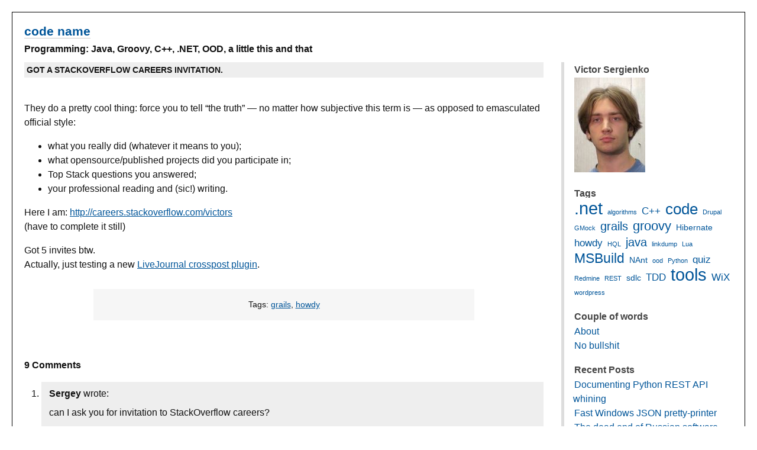

--- FILE ---
content_type: text/html; charset=UTF-8
request_url: https://victorsergienko.com/got-a-stackoverflow-careers-invitation/
body_size: 10288
content:
<!DOCTYPE html PUBLIC "-//W3C//DTD XHTML 1.0 Transitional//EN" "http://www.w3.org/TR/xhtml1/DTD/xhtml1-transitional.dtd">
<html xmlns="http://www.w3.org/1999/xhtml" lang="en-US">
<head profile="http://gmpg.org/xfn/11">
	<title>code name / Got a StackOverflow careers invitation.</title>
	<meta http-equiv="content-type" content="text/html; charset=UTF-8" />
	<meta name="generator" content="WordPress 6.9" /><!-- Please leave for stats -->
	<meta name="description" content="Got a StackOverflow careers invitation." />
	<link rel="alternate" type="application/rss+xml" href="https://victorsergienko.com/feed/" title="code name RSS feed" />
	<link rel="alternate" type="application/rss+xml" href="https://victorsergienko.com/comments/feed/" title="code name comments RSS feed" />
	<link rel="pingback" href="https://victorsergienko.com/xmlrpc.php" />
	<link rel="stylesheet" type="text/css" media="screen" href="https://victorsergienko.com/wp-content/themes/plaintxtblog/style.css" title="plaintxtBlog" />
	<link rel="stylesheet" type="text/css" media="print" href="https://victorsergienko.com/wp-content/themes/plaintxtblog/print.css" />

<meta name='robots' content='max-image-preview:large' />
<link rel="alternate" type="application/rss+xml" title="code name &raquo; Got a StackOverflow careers invitation. Comments Feed" href="https://victorsergienko.com/got-a-stackoverflow-careers-invitation/feed/" />
<link rel="alternate" title="oEmbed (JSON)" type="application/json+oembed" href="https://victorsergienko.com/wp-json/oembed/1.0/embed?url=https%3A%2F%2Fvictorsergienko.com%2Fgot-a-stackoverflow-careers-invitation%2F" />
<link rel="alternate" title="oEmbed (XML)" type="text/xml+oembed" href="https://victorsergienko.com/wp-json/oembed/1.0/embed?url=https%3A%2F%2Fvictorsergienko.com%2Fgot-a-stackoverflow-careers-invitation%2F&#038;format=xml" />
<style id='wp-img-auto-sizes-contain-inline-css' type='text/css'>
img:is([sizes=auto i],[sizes^="auto," i]){contain-intrinsic-size:3000px 1500px}
/*# sourceURL=wp-img-auto-sizes-contain-inline-css */
</style>
<style id='wp-emoji-styles-inline-css' type='text/css'>

	img.wp-smiley, img.emoji {
		display: inline !important;
		border: none !important;
		box-shadow: none !important;
		height: 1em !important;
		width: 1em !important;
		margin: 0 0.07em !important;
		vertical-align: -0.1em !important;
		background: none !important;
		padding: 0 !important;
	}
/*# sourceURL=wp-emoji-styles-inline-css */
</style>
<style id='wp-block-library-inline-css' type='text/css'>
:root{--wp-block-synced-color:#7a00df;--wp-block-synced-color--rgb:122,0,223;--wp-bound-block-color:var(--wp-block-synced-color);--wp-editor-canvas-background:#ddd;--wp-admin-theme-color:#007cba;--wp-admin-theme-color--rgb:0,124,186;--wp-admin-theme-color-darker-10:#006ba1;--wp-admin-theme-color-darker-10--rgb:0,107,160.5;--wp-admin-theme-color-darker-20:#005a87;--wp-admin-theme-color-darker-20--rgb:0,90,135;--wp-admin-border-width-focus:2px}@media (min-resolution:192dpi){:root{--wp-admin-border-width-focus:1.5px}}.wp-element-button{cursor:pointer}:root .has-very-light-gray-background-color{background-color:#eee}:root .has-very-dark-gray-background-color{background-color:#313131}:root .has-very-light-gray-color{color:#eee}:root .has-very-dark-gray-color{color:#313131}:root .has-vivid-green-cyan-to-vivid-cyan-blue-gradient-background{background:linear-gradient(135deg,#00d084,#0693e3)}:root .has-purple-crush-gradient-background{background:linear-gradient(135deg,#34e2e4,#4721fb 50%,#ab1dfe)}:root .has-hazy-dawn-gradient-background{background:linear-gradient(135deg,#faaca8,#dad0ec)}:root .has-subdued-olive-gradient-background{background:linear-gradient(135deg,#fafae1,#67a671)}:root .has-atomic-cream-gradient-background{background:linear-gradient(135deg,#fdd79a,#004a59)}:root .has-nightshade-gradient-background{background:linear-gradient(135deg,#330968,#31cdcf)}:root .has-midnight-gradient-background{background:linear-gradient(135deg,#020381,#2874fc)}:root{--wp--preset--font-size--normal:16px;--wp--preset--font-size--huge:42px}.has-regular-font-size{font-size:1em}.has-larger-font-size{font-size:2.625em}.has-normal-font-size{font-size:var(--wp--preset--font-size--normal)}.has-huge-font-size{font-size:var(--wp--preset--font-size--huge)}.has-text-align-center{text-align:center}.has-text-align-left{text-align:left}.has-text-align-right{text-align:right}.has-fit-text{white-space:nowrap!important}#end-resizable-editor-section{display:none}.aligncenter{clear:both}.items-justified-left{justify-content:flex-start}.items-justified-center{justify-content:center}.items-justified-right{justify-content:flex-end}.items-justified-space-between{justify-content:space-between}.screen-reader-text{border:0;clip-path:inset(50%);height:1px;margin:-1px;overflow:hidden;padding:0;position:absolute;width:1px;word-wrap:normal!important}.screen-reader-text:focus{background-color:#ddd;clip-path:none;color:#444;display:block;font-size:1em;height:auto;left:5px;line-height:normal;padding:15px 23px 14px;text-decoration:none;top:5px;width:auto;z-index:100000}html :where(.has-border-color){border-style:solid}html :where([style*=border-top-color]){border-top-style:solid}html :where([style*=border-right-color]){border-right-style:solid}html :where([style*=border-bottom-color]){border-bottom-style:solid}html :where([style*=border-left-color]){border-left-style:solid}html :where([style*=border-width]){border-style:solid}html :where([style*=border-top-width]){border-top-style:solid}html :where([style*=border-right-width]){border-right-style:solid}html :where([style*=border-bottom-width]){border-bottom-style:solid}html :where([style*=border-left-width]){border-left-style:solid}html :where(img[class*=wp-image-]){height:auto;max-width:100%}:where(figure){margin:0 0 1em}html :where(.is-position-sticky){--wp-admin--admin-bar--position-offset:var(--wp-admin--admin-bar--height,0px)}@media screen and (max-width:600px){html :where(.is-position-sticky){--wp-admin--admin-bar--position-offset:0px}}

/*# sourceURL=wp-block-library-inline-css */
</style><style id='global-styles-inline-css' type='text/css'>
:root{--wp--preset--aspect-ratio--square: 1;--wp--preset--aspect-ratio--4-3: 4/3;--wp--preset--aspect-ratio--3-4: 3/4;--wp--preset--aspect-ratio--3-2: 3/2;--wp--preset--aspect-ratio--2-3: 2/3;--wp--preset--aspect-ratio--16-9: 16/9;--wp--preset--aspect-ratio--9-16: 9/16;--wp--preset--color--black: #000000;--wp--preset--color--cyan-bluish-gray: #abb8c3;--wp--preset--color--white: #ffffff;--wp--preset--color--pale-pink: #f78da7;--wp--preset--color--vivid-red: #cf2e2e;--wp--preset--color--luminous-vivid-orange: #ff6900;--wp--preset--color--luminous-vivid-amber: #fcb900;--wp--preset--color--light-green-cyan: #7bdcb5;--wp--preset--color--vivid-green-cyan: #00d084;--wp--preset--color--pale-cyan-blue: #8ed1fc;--wp--preset--color--vivid-cyan-blue: #0693e3;--wp--preset--color--vivid-purple: #9b51e0;--wp--preset--gradient--vivid-cyan-blue-to-vivid-purple: linear-gradient(135deg,rgb(6,147,227) 0%,rgb(155,81,224) 100%);--wp--preset--gradient--light-green-cyan-to-vivid-green-cyan: linear-gradient(135deg,rgb(122,220,180) 0%,rgb(0,208,130) 100%);--wp--preset--gradient--luminous-vivid-amber-to-luminous-vivid-orange: linear-gradient(135deg,rgb(252,185,0) 0%,rgb(255,105,0) 100%);--wp--preset--gradient--luminous-vivid-orange-to-vivid-red: linear-gradient(135deg,rgb(255,105,0) 0%,rgb(207,46,46) 100%);--wp--preset--gradient--very-light-gray-to-cyan-bluish-gray: linear-gradient(135deg,rgb(238,238,238) 0%,rgb(169,184,195) 100%);--wp--preset--gradient--cool-to-warm-spectrum: linear-gradient(135deg,rgb(74,234,220) 0%,rgb(151,120,209) 20%,rgb(207,42,186) 40%,rgb(238,44,130) 60%,rgb(251,105,98) 80%,rgb(254,248,76) 100%);--wp--preset--gradient--blush-light-purple: linear-gradient(135deg,rgb(255,206,236) 0%,rgb(152,150,240) 100%);--wp--preset--gradient--blush-bordeaux: linear-gradient(135deg,rgb(254,205,165) 0%,rgb(254,45,45) 50%,rgb(107,0,62) 100%);--wp--preset--gradient--luminous-dusk: linear-gradient(135deg,rgb(255,203,112) 0%,rgb(199,81,192) 50%,rgb(65,88,208) 100%);--wp--preset--gradient--pale-ocean: linear-gradient(135deg,rgb(255,245,203) 0%,rgb(182,227,212) 50%,rgb(51,167,181) 100%);--wp--preset--gradient--electric-grass: linear-gradient(135deg,rgb(202,248,128) 0%,rgb(113,206,126) 100%);--wp--preset--gradient--midnight: linear-gradient(135deg,rgb(2,3,129) 0%,rgb(40,116,252) 100%);--wp--preset--font-size--small: 13px;--wp--preset--font-size--medium: 20px;--wp--preset--font-size--large: 36px;--wp--preset--font-size--x-large: 42px;--wp--preset--spacing--20: 0.44rem;--wp--preset--spacing--30: 0.67rem;--wp--preset--spacing--40: 1rem;--wp--preset--spacing--50: 1.5rem;--wp--preset--spacing--60: 2.25rem;--wp--preset--spacing--70: 3.38rem;--wp--preset--spacing--80: 5.06rem;--wp--preset--shadow--natural: 6px 6px 9px rgba(0, 0, 0, 0.2);--wp--preset--shadow--deep: 12px 12px 50px rgba(0, 0, 0, 0.4);--wp--preset--shadow--sharp: 6px 6px 0px rgba(0, 0, 0, 0.2);--wp--preset--shadow--outlined: 6px 6px 0px -3px rgb(255, 255, 255), 6px 6px rgb(0, 0, 0);--wp--preset--shadow--crisp: 6px 6px 0px rgb(0, 0, 0);}:where(.is-layout-flex){gap: 0.5em;}:where(.is-layout-grid){gap: 0.5em;}body .is-layout-flex{display: flex;}.is-layout-flex{flex-wrap: wrap;align-items: center;}.is-layout-flex > :is(*, div){margin: 0;}body .is-layout-grid{display: grid;}.is-layout-grid > :is(*, div){margin: 0;}:where(.wp-block-columns.is-layout-flex){gap: 2em;}:where(.wp-block-columns.is-layout-grid){gap: 2em;}:where(.wp-block-post-template.is-layout-flex){gap: 1.25em;}:where(.wp-block-post-template.is-layout-grid){gap: 1.25em;}.has-black-color{color: var(--wp--preset--color--black) !important;}.has-cyan-bluish-gray-color{color: var(--wp--preset--color--cyan-bluish-gray) !important;}.has-white-color{color: var(--wp--preset--color--white) !important;}.has-pale-pink-color{color: var(--wp--preset--color--pale-pink) !important;}.has-vivid-red-color{color: var(--wp--preset--color--vivid-red) !important;}.has-luminous-vivid-orange-color{color: var(--wp--preset--color--luminous-vivid-orange) !important;}.has-luminous-vivid-amber-color{color: var(--wp--preset--color--luminous-vivid-amber) !important;}.has-light-green-cyan-color{color: var(--wp--preset--color--light-green-cyan) !important;}.has-vivid-green-cyan-color{color: var(--wp--preset--color--vivid-green-cyan) !important;}.has-pale-cyan-blue-color{color: var(--wp--preset--color--pale-cyan-blue) !important;}.has-vivid-cyan-blue-color{color: var(--wp--preset--color--vivid-cyan-blue) !important;}.has-vivid-purple-color{color: var(--wp--preset--color--vivid-purple) !important;}.has-black-background-color{background-color: var(--wp--preset--color--black) !important;}.has-cyan-bluish-gray-background-color{background-color: var(--wp--preset--color--cyan-bluish-gray) !important;}.has-white-background-color{background-color: var(--wp--preset--color--white) !important;}.has-pale-pink-background-color{background-color: var(--wp--preset--color--pale-pink) !important;}.has-vivid-red-background-color{background-color: var(--wp--preset--color--vivid-red) !important;}.has-luminous-vivid-orange-background-color{background-color: var(--wp--preset--color--luminous-vivid-orange) !important;}.has-luminous-vivid-amber-background-color{background-color: var(--wp--preset--color--luminous-vivid-amber) !important;}.has-light-green-cyan-background-color{background-color: var(--wp--preset--color--light-green-cyan) !important;}.has-vivid-green-cyan-background-color{background-color: var(--wp--preset--color--vivid-green-cyan) !important;}.has-pale-cyan-blue-background-color{background-color: var(--wp--preset--color--pale-cyan-blue) !important;}.has-vivid-cyan-blue-background-color{background-color: var(--wp--preset--color--vivid-cyan-blue) !important;}.has-vivid-purple-background-color{background-color: var(--wp--preset--color--vivid-purple) !important;}.has-black-border-color{border-color: var(--wp--preset--color--black) !important;}.has-cyan-bluish-gray-border-color{border-color: var(--wp--preset--color--cyan-bluish-gray) !important;}.has-white-border-color{border-color: var(--wp--preset--color--white) !important;}.has-pale-pink-border-color{border-color: var(--wp--preset--color--pale-pink) !important;}.has-vivid-red-border-color{border-color: var(--wp--preset--color--vivid-red) !important;}.has-luminous-vivid-orange-border-color{border-color: var(--wp--preset--color--luminous-vivid-orange) !important;}.has-luminous-vivid-amber-border-color{border-color: var(--wp--preset--color--luminous-vivid-amber) !important;}.has-light-green-cyan-border-color{border-color: var(--wp--preset--color--light-green-cyan) !important;}.has-vivid-green-cyan-border-color{border-color: var(--wp--preset--color--vivid-green-cyan) !important;}.has-pale-cyan-blue-border-color{border-color: var(--wp--preset--color--pale-cyan-blue) !important;}.has-vivid-cyan-blue-border-color{border-color: var(--wp--preset--color--vivid-cyan-blue) !important;}.has-vivid-purple-border-color{border-color: var(--wp--preset--color--vivid-purple) !important;}.has-vivid-cyan-blue-to-vivid-purple-gradient-background{background: var(--wp--preset--gradient--vivid-cyan-blue-to-vivid-purple) !important;}.has-light-green-cyan-to-vivid-green-cyan-gradient-background{background: var(--wp--preset--gradient--light-green-cyan-to-vivid-green-cyan) !important;}.has-luminous-vivid-amber-to-luminous-vivid-orange-gradient-background{background: var(--wp--preset--gradient--luminous-vivid-amber-to-luminous-vivid-orange) !important;}.has-luminous-vivid-orange-to-vivid-red-gradient-background{background: var(--wp--preset--gradient--luminous-vivid-orange-to-vivid-red) !important;}.has-very-light-gray-to-cyan-bluish-gray-gradient-background{background: var(--wp--preset--gradient--very-light-gray-to-cyan-bluish-gray) !important;}.has-cool-to-warm-spectrum-gradient-background{background: var(--wp--preset--gradient--cool-to-warm-spectrum) !important;}.has-blush-light-purple-gradient-background{background: var(--wp--preset--gradient--blush-light-purple) !important;}.has-blush-bordeaux-gradient-background{background: var(--wp--preset--gradient--blush-bordeaux) !important;}.has-luminous-dusk-gradient-background{background: var(--wp--preset--gradient--luminous-dusk) !important;}.has-pale-ocean-gradient-background{background: var(--wp--preset--gradient--pale-ocean) !important;}.has-electric-grass-gradient-background{background: var(--wp--preset--gradient--electric-grass) !important;}.has-midnight-gradient-background{background: var(--wp--preset--gradient--midnight) !important;}.has-small-font-size{font-size: var(--wp--preset--font-size--small) !important;}.has-medium-font-size{font-size: var(--wp--preset--font-size--medium) !important;}.has-large-font-size{font-size: var(--wp--preset--font-size--large) !important;}.has-x-large-font-size{font-size: var(--wp--preset--font-size--x-large) !important;}
/*# sourceURL=global-styles-inline-css */
</style>

<style id='classic-theme-styles-inline-css' type='text/css'>
/*! This file is auto-generated */
.wp-block-button__link{color:#fff;background-color:#32373c;border-radius:9999px;box-shadow:none;text-decoration:none;padding:calc(.667em + 2px) calc(1.333em + 2px);font-size:1.125em}.wp-block-file__button{background:#32373c;color:#fff;text-decoration:none}
/*# sourceURL=/wp-includes/css/classic-themes.min.css */
</style>
<link rel="https://api.w.org/" href="https://victorsergienko.com/wp-json/" /><link rel="alternate" title="JSON" type="application/json" href="https://victorsergienko.com/wp-json/wp/v2/posts/173" /><link rel="EditURI" type="application/rsd+xml" title="RSD" href="https://victorsergienko.com/xmlrpc.php?rsd" />
<meta name="generator" content="WordPress 6.9" />
<link rel="canonical" href="https://victorsergienko.com/got-a-stackoverflow-careers-invitation/" />
<link rel='shortlink' href='https://victorsergienko.com/?p=173' />
	<link rel="introspection" type="application/atomserv+xml" title="code name Atom API" href="https://victorsergienko.com/wp-app.php" />

<style type="text/css" media="all">
/*<![CDATA[*/
/* CSS inserted by theme options */
body{font-family:verdana, geneva, sans-serif;font-size:100%;}
body div#content div.hentry{text-align:left;}
body div#content h2,div#content h3,div#content h4,div#content h5,div#content h6{font-family:verdana, geneva, sans-serif;}
body div.sidebar{text-align:left;}
body div#container{float:left;margin:0 -320px 0 0;}
body div#content{margin:0 320px 0 0;}
body div#primary{float:right;}
body div#secondary{float:left;margin-left:20px;}
body div.sidebar{border-left:5px solid #ddd;padding-left:15px;}
/*]]>*/
</style>

</head>

<body class="wordpress y2026 m01 d21 h03 single s-y2011 s-m08 s-d04 s-h08 s-category-main s-author-dadmin">

<div id="wrapper">

	<div id="header">
		<h1 id="blog-title"><a href="https://victorsergienko.com/" title="code name">code name</a></h1>
		<div id="blog-description">Programming: Java, Groovy, C++, .NET, OOD, a little this and that</div>
	</div><!-- #header -->
	
	<div class="access"><span class="content-access"><a href="#content" title="Skip to content">Skip to content</a></span></div>

<div id="globalnav"><ul id="menu"><li class="page_item_home home-link"><a href="https://victorsergienko.com/" title="code name" rel="home">Home</a></li><li class="page_item page-item-4"><a href="https://victorsergienko.com/about/">About</a></li><li class="page_item page-item-8"><a href="https://victorsergienko.com/no-bullshit/">No bullshit</a></li></ul></div>
 
	<div id="container">
		<div id="content" class="hfeed">


			<div id="post-173" class="hentry p1 post publish author-dadmin category-main y2011 m08 d04 h08">
				<h2 class="entry-title">Got a StackOverflow careers invitation.</h2>
<br/>
<script type="text/javascript"><!--
google_ad_client = "pub-6359787656588143";
/* 468x15, created 6/20/08 - top of page. */
google_ad_slot = "4375409300";
google_ad_width = 468;
google_ad_height = 15;
//-->
</script>
<script type="text/javascript"
src="http://pagead2.googlesyndication.com/pagead/show_ads.js">
</script>

				<div class="entry-content">
<p>They do a pretty cool thing: force you to tell &#8220;the truth&#8221; — no matter how subjective this term is — as opposed to emasculated official style:</p>
<ul>
<li>what you really did (whatever it means to you);</li>
<li>what opensource/published projects did you participate in;</li>
<li>Top Stack questions you answered;</li>
<li>your professional reading and (sic!) writing.</li>
</ul>
<p>Here I am: <a href="http://careers.stackoverflow.com/victors">http://careers.stackoverflow.com/victors</a><br />
(have to complete it still)</p>
<p>Got 5 invites btw.<br />
Actually, just testing a new <a href="http://code.google.com/p/ljxp/">LiveJournal crosspost plugin</a>.</p>

				</div>

				<div class="entry-meta">
									<span class="entry-metainfo">Tags:
							<a href="https://victorsergienko.com/tag/grails/" rel="tag">grails</a>, <a href="https://victorsergienko.com/tag/howdy/" rel="tag">howdy</a>							<br/>
							</span>
				</div>

<script type="text/javascript"><!--
google_ad_client = "pub-6359787656588143";
/* 468x60, created 6/20/08 - bottom of page */
google_ad_slot = "6548897261";
google_ad_width = 468;
google_ad_height = 60;
//-->
</script>
<script type="text/javascript"
src="http://pagead2.googlesyndication.com/pagead/show_ads.js">
</script>

<!-- <rdf:RDF xmlns:rdf="http://www.w3.org/1999/02/22-rdf-syntax-ns#"
			xmlns:dc="http://purl.org/dc/elements/1.1/"
			xmlns:trackback="http://madskills.com/public/xml/rss/module/trackback/">
		<rdf:Description rdf:about="https://victorsergienko.com/got-a-stackoverflow-careers-invitation/"
    dc:identifier="https://victorsergienko.com/got-a-stackoverflow-careers-invitation/"
    dc:title="Got a StackOverflow careers invitation."
    trackback:ping="https://victorsergienko.com/got-a-stackoverflow-careers-invitation/trackback/" />
</rdf:RDF> -->
			</div><!-- .post -->

<div class="comments">



	<h3 class="comment-header" id="numcomments">9 Comments</h3>
	<ol id="comments" class="commentlist">
		<li id="comment-2586" class="comment c-y2011 c-m11 c-d25 c-h04 alt c1">
			<div class="comment-author vcard"><span class="fn n">Sergey</span> wrote:</div>
						<p>can I ask you for invitation to StackOverflow careers?</p>
			<div class="comment-meta">
				<span class="comment-datetime">Posted on 26-Nov-11 at 00:25</span> <span class="meta-sep">|</span> <span class="comment-permalink"><a href="#comment-2586" title="Permalink to this comment">Permalink</a></span> 
			</div>
		</li>

		<li id="comment-2593" class="comment c-y2012 c-m03 c-d29 c-h02 c2">
			<div class="comment-author vcard"><span class="fn n">john</span> wrote:</div>
						<p>can I Apply for a invitation pls?</p>
			<div class="comment-meta">
				<span class="comment-datetime">Posted on 29-Mar-12 at 22:57</span> <span class="meta-sep">|</span> <span class="comment-permalink"><a href="#comment-2593" title="Permalink to this comment">Permalink</a></span> 
			</div>
		</li>

		<li id="comment-2594" class="comment byuser commentauthor-dadmin bypostauthor c-y2012 c-m04 c-d03 c-h03 alt c3">
			<div class="comment-author vcard"><span class="fn n"><a href="https://victorsergienko.com/" class="url" rel="ugc">Victor Sergienko</a></span> wrote:</div>
						<p><b>john</b>, I prefer to knnow at least something about the people I recommend. Can you please tell a bit about what you did as a programmer?</p>
			<div class="comment-meta">
				<span class="comment-datetime">Posted on 03-Apr-12 at 11:41</span> <span class="meta-sep">|</span> <span class="comment-permalink"><a href="#comment-2594" title="Permalink to this comment">Permalink</a></span> 
			</div>
		</li>

		<li id="comment-2595" class="comment c-y2012 c-m04 c-d07 c-h09 c4">
			<div class="comment-author vcard"><span class="fn n"><a href="http://stackoverflow.com/users/206351/saurabh?tab=" class="url" rel="ugc external nofollow">Saurabh</a></span> wrote:</div>
						<p>Can I ask you for the invite?</p>
<p>I work as Senior Software Engineer in a start-up company based at Herndon, VA.  I have been working on Grails, Spring, Hibernate, Cloud services such as AWS. I am active member on stackoverflow.com too.</p>
<p>I would really appreciate your invite.</p>
			<div class="comment-meta">
				<span class="comment-datetime">Posted on 07-Apr-12 at 17:15</span> <span class="meta-sep">|</span> <span class="comment-permalink"><a href="#comment-2595" title="Permalink to this comment">Permalink</a></span> 
			</div>
		</li>

		<li id="comment-2596" class="comment byuser commentauthor-dadmin bypostauthor c-y2012 c-m04 c-d09 c-h04 alt c5">
			<div class="comment-author vcard"><span class="fn n"><a href="https://victorsergienko.com/" class="url" rel="ugc">Victor Sergienko</a></span> wrote:</div>
						<p><b>Saurabh</b>, you got it, no problem.</p>
<p>BTW you can delete negatively voted answers on SO, and it WILL increase your rep. It seems unfair, but it&#8217;s the way SO cleans out irrelevant content.</p>
			<div class="comment-meta">
				<span class="comment-datetime">Posted on 09-Apr-12 at 12:36</span> <span class="meta-sep">|</span> <span class="comment-permalink"><a href="#comment-2596" title="Permalink to this comment">Permalink</a></span> 
			</div>
		</li>

		<li id="comment-2597" class="comment byuser commentauthor- c-y2012 c-m05 c-d13 c-h08 c6">
			<div class="comment-author vcard"><span class="fn n"><a href="https://www.google.com/accounts/o8/id?id=AItOawlXnqPL1n0xoUqSWoSRL9bYF-dOzIVUKtM" class="url" rel="ugc external nofollow">lenik terenin</a></span> wrote:</div>
						<p>Hi, if you still have any invites left, is there any chance to get one? Thanks in advance!</p>
			<div class="comment-meta">
				<span class="comment-datetime">Posted on 13-May-12 at 16:35</span> <span class="meta-sep">|</span> <span class="comment-permalink"><a href="#comment-2597" title="Permalink to this comment">Permalink</a></span> 
			</div>
		</li>

		<li id="comment-2598" class="comment byuser commentauthor-dadmin bypostauthor c-y2012 c-m05 c-d16 c-h06 alt c7">
			<div class="comment-author vcard"><span class="fn n"><a href="https://victorsergienko.com/" class="url" rel="ugc">Victor Sergienko</a></span> wrote:</div>
						<p>No prob, you got it.</p>
			<div class="comment-meta">
				<span class="comment-datetime">Posted on 16-May-12 at 14:23</span> <span class="meta-sep">|</span> <span class="comment-permalink"><a href="#comment-2598" title="Permalink to this comment">Permalink</a></span> 
			</div>
		</li>

		<li id="comment-2599" class="comment byuser commentauthor- c-y2012 c-m05 c-d16 c-h06 c8">
			<div class="comment-author vcard"><span class="fn n"><a href="https://www.google.com/accounts/o8/id?id=AItOawlXnqPL1n0xoUqSWoSRL9bYF-dOzIVUKtM" class="url" rel="ugc external nofollow">lenik terenin</a></span> wrote:</div>
						<p>Thanks a lot!</p>
			<div class="comment-meta">
				<span class="comment-datetime">Posted on 16-May-12 at 14:52</span> <span class="meta-sep">|</span> <span class="comment-permalink"><a href="#comment-2599" title="Permalink to this comment">Permalink</a></span> 
			</div>
		</li>

		<li id="comment-2603" class="comment byuser commentauthor- c-y2012 c-m10 c-d07 c-h08 alt c9">
			<div class="comment-author vcard"><span class="fn n">rajneesh</span> wrote:</div>
						<p>[consultation service needed]</p>
<p>my company has a grails app developed. We want to scale it for huge load.</p>
<p>pls contact me at <a href="mailto:rajneesh@linius.com">rajneesh@linius.com</a> for further details.</p>
			<div class="comment-meta">
				<span class="comment-datetime">Posted on 07-Oct-12 at 16:54</span> <span class="meta-sep">|</span> <span class="comment-permalink"><a href="#comment-2603" title="Permalink to this comment">Permalink</a></span> 
			</div>
		</li>


	</ol><!-- end #comments .commentlist -->




	<h3 id="respond">Post a Comment</h3>

	<div class="formcontainer">	

		<form id="commentform" action="https://victorsergienko.com/wp-comments-post.php" method="post">


			<div id="comment-notes">Your email is <em>never</em> published nor shared. </div>

			<div class="form-input"><input id="author" name="author" type="text" value="" size="30" maxlength="20" tabindex="3" /></div>
			<div class="form-label"><label for="author">Name</label> </div>

			<div class="form-input"><input id="email" name="email" type="text" value="" size="30" maxlength="50" tabindex="4" /></div>
			<div class="form-label"><label for="email">Email</label> </div>

			<div class="form-input"><input id="url" name="url" type="text" value="" size="30" maxlength="50" tabindex="5" /></div>
			<div class="form-label"><label for="url">Website</label></div>


			<div class="form-textarea"><textarea id="comment" name="comment" cols="45" rows="8" tabindex="6"></textarea></div>
			<div class="form-label"><label for="comment">Comment</label></div>

			<div class="form-submit"><input id="submit" name="submit" type="submit" value="Submit" tabindex="7" /><input type="hidden" name="comment_post_ID" value="173" /></div>

<p style="display: none;"><input type="hidden" id="akismet_comment_nonce" name="akismet_comment_nonce" value="454ac1368c" /></p><p style="display: none !important;" class="akismet-fields-container" data-prefix="ak_"><label>&#916;<textarea name="ak_hp_textarea" cols="45" rows="8" maxlength="100"></textarea></label><input type="hidden" id="ak_js_1" name="ak_js" value="104"/><script>document.getElementById( "ak_js_1" ).setAttribute( "value", ( new Date() ).getTime() );</script></p>
		</form><!-- #commentform -->
	</div><!-- .formcontainer -->


</div><!-- .comments -->
			<div id="nav-below" class="navigation">
				<div class="nav-previous">&laquo; <a href="https://victorsergienko.com/why-i-dont-like-gmock/" rel="prev">Why I don&#8217;t like GMock</a></div>
				<div class="nav-next"><a href="https://victorsergienko.com/now-on-free-cdn/" rel="next">Now on free CDN</a> &raquo;</div>
				<div class="nav-home"><a href="https://victorsergienko.com/" title="code name">Home</a></div>
			</div>

		</div><!-- #content .hfeed -->
	</div><!-- #container -->

		<div id="primary" class="sidebar">
			<ul>
<li id="text-1" class="widget widget_text"><h3 class='widgettitle'>Victor Sergienko</h3>
			<div class="textwidget"><a href="/about"><img src="/images/vise.jpg" alt="Victor Sergienko photo" /></a>
<br/>
</div>
		</li>
<li id="tag_cloud-2" class="widget widget_tag_cloud"><h3 class='widgettitle'>Tags</h3>
<div class="tagcloud"><a href="https://victorsergienko.com/tag/net/" class="tag-cloud-link tag-link-8 tag-link-position-1" style="font-size: 22pt;" aria-label=".net (16 items)">.net</a>
<a href="https://victorsergienko.com/tag/algorithms/" class="tag-cloud-link tag-link-31 tag-link-position-2" style="font-size: 8pt;" aria-label="algorithms (1 item)">algorithms</a>
<a href="https://victorsergienko.com/tag/c/" class="tag-cloud-link tag-link-12 tag-link-position-3" style="font-size: 12.516129032258pt;" aria-label="C++ (3 items)">C++</a>
<a href="https://victorsergienko.com/tag/code/" class="tag-cloud-link tag-link-6 tag-link-position-4" style="font-size: 19.139784946237pt;" aria-label="code (10 items)">code</a>
<a href="https://victorsergienko.com/tag/drupal/" class="tag-cloud-link tag-link-26 tag-link-position-5" style="font-size: 8pt;" aria-label="Drupal (1 item)">Drupal</a>
<a href="https://victorsergienko.com/tag/gmock/" class="tag-cloud-link tag-link-32 tag-link-position-6" style="font-size: 8pt;" aria-label="GMock (1 item)">GMock</a>
<a href="https://victorsergienko.com/tag/grails/" class="tag-cloud-link tag-link-25 tag-link-position-7" style="font-size: 15.225806451613pt;" aria-label="grails (5 items)">grails</a>
<a href="https://victorsergienko.com/tag/groovy/" class="tag-cloud-link tag-link-24 tag-link-position-8" style="font-size: 16.279569892473pt;" aria-label="groovy (6 items)">groovy</a>
<a href="https://victorsergienko.com/tag/hibernate/" class="tag-cloud-link tag-link-27 tag-link-position-9" style="font-size: 10.709677419355pt;" aria-label="Hibernate (2 items)">Hibernate</a>
<a href="https://victorsergienko.com/tag/howdy/" class="tag-cloud-link tag-link-33 tag-link-position-10" style="font-size: 12.516129032258pt;" aria-label="howdy (3 items)">howdy</a>
<a href="https://victorsergienko.com/tag/hql/" class="tag-cloud-link tag-link-28 tag-link-position-11" style="font-size: 8pt;" aria-label="HQL (1 item)">HQL</a>
<a href="https://victorsergienko.com/tag/java/" class="tag-cloud-link tag-link-4 tag-link-position-12" style="font-size: 15.225806451613pt;" aria-label="java (5 items)">java</a>
<a href="https://victorsergienko.com/tag/linkdump/" class="tag-cloud-link tag-link-10 tag-link-position-13" style="font-size: 8pt;" aria-label="linkdump (1 item)">linkdump</a>
<a href="https://victorsergienko.com/tag/lua/" class="tag-cloud-link tag-link-20 tag-link-position-14" style="font-size: 8pt;" aria-label="Lua (1 item)">Lua</a>
<a href="https://victorsergienko.com/tag/msbuild/" class="tag-cloud-link tag-link-13 tag-link-position-15" style="font-size: 17.032258064516pt;" aria-label="MSBuild (7 items)">MSBuild</a>
<a href="https://victorsergienko.com/tag/nant/" class="tag-cloud-link tag-link-16 tag-link-position-16" style="font-size: 10.709677419355pt;" aria-label="NAnt (2 items)">NAnt</a>
<a href="https://victorsergienko.com/tag/ood/" class="tag-cloud-link tag-link-7 tag-link-position-17" style="font-size: 8pt;" aria-label="ood (1 item)">ood</a>
<a href="https://victorsergienko.com/tag/python/" class="tag-cloud-link tag-link-35 tag-link-position-18" style="font-size: 8pt;" aria-label="Python (1 item)">Python</a>
<a href="https://victorsergienko.com/tag/quiz/" class="tag-cloud-link tag-link-19 tag-link-position-19" style="font-size: 12.516129032258pt;" aria-label="quiz (3 items)">quiz</a>
<a href="https://victorsergienko.com/tag/redmine/" class="tag-cloud-link tag-link-30 tag-link-position-20" style="font-size: 8pt;" aria-label="Redmine (1 item)">Redmine</a>
<a href="https://victorsergienko.com/tag/rest/" class="tag-cloud-link tag-link-36 tag-link-position-21" style="font-size: 8pt;" aria-label="REST (1 item)">REST</a>
<a href="https://victorsergienko.com/tag/sdlc/" class="tag-cloud-link tag-link-9 tag-link-position-22" style="font-size: 10.709677419355pt;" aria-label="sdlc (2 items)">sdlc</a>
<a href="https://victorsergienko.com/tag/tdd/" class="tag-cloud-link tag-link-21 tag-link-position-23" style="font-size: 12.516129032258pt;" aria-label="TDD (3 items)">TDD</a>
<a href="https://victorsergienko.com/tag/tools/" class="tag-cloud-link tag-link-11 tag-link-position-24" style="font-size: 22pt;" aria-label="tools (16 items)">tools</a>
<a href="https://victorsergienko.com/tag/wix/" class="tag-cloud-link tag-link-14 tag-link-position-25" style="font-size: 12.516129032258pt;" aria-label="WiX (3 items)">WiX</a>
<a href="https://victorsergienko.com/tag/wordpress/" class="tag-cloud-link tag-link-29 tag-link-position-26" style="font-size: 8pt;" aria-label="wordpress (1 item)">wordpress</a></div>
</li>
<li id="pages-2" class="widget widget_pages"><h3 class='widgettitle'>Couple of words</h3>

			<ul>
				<li class="page_item page-item-4"><a href="https://victorsergienko.com/about/">About</a></li>
<li class="page_item page-item-8"><a href="https://victorsergienko.com/no-bullshit/">No bullshit</a></li>
			</ul>

			</li>

		<li id="recent-posts-2" class="widget widget_recent_entries">
		<h3 class='widgettitle'>Recent Posts</h3>

		<ul>
											<li>
					<a href="https://victorsergienko.com/documenting-python-rest-api-whining/">Documenting Python REST API whining</a>
									</li>
											<li>
					<a href="https://victorsergienko.com/fast-windows-json-pretty-printer/">Fast Windows JSON pretty-printer</a>
									</li>
											<li>
					<a href="https://victorsergienko.com/the-dead-end-of-russia-software-engineer/">The dead end of Russian software engineer?</a>
									</li>
											<li>
					<a href="https://victorsergienko.com/getting-glassfish-stdout-logging-under-control/">Getting Glassfish stdout logging under control</a>
									</li>
											<li>
					<a href="https://victorsergienko.com/rendering-qr-codes-to-svg/">Rendering QR codes to SVG</a>
									</li>
					</ul>

		</li>
<li id="meta-2" class="widget widget_meta"><h3 class='widgettitle'>Meta</h3>

		<ul>
						<li><a href="https://victorsergienko.com/wp-login.php">Log in</a></li>
			<li><a href="https://victorsergienko.com/feed/">Entries feed</a></li>
			<li><a href="https://victorsergienko.com/comments/feed/">Comments feed</a></li>

			<li><a href="https://wordpress.org/">WordPress.org</a></li>
		</ul>

		</li>

			</ul>
	</div><!-- #primary .sidebar -->

			</ul>
	</div><!-- #secondary .sidebar -->
	<div id="footer">
		<span id="copyright">&copy; 2026 <span class="vcard"><a class="url fn n" href=""><span class="given-name">Victor</span> <span class="family-name">Sergienko</span></a></span></span>
		<span class="meta-sep">|</span>
		<span id="generator-link">Powered by <a href="http://wordpress.org/" title="WordPress">WordPress</a></span>
		<span class="meta-sep">|</span>
		<span id="theme-link"><a href="http://www.plaintxt.org/themes/plaintxtblog/" title="plaintxtblog theme for WordPress" rel="follow designer">plaintxtblog</a> theme by <span class="vcard"><a class="url fn n" href="http://scottwallick.com/" title="scottwallick.com" rel="follow designer"><span class="given-name">Scott</span><span class="additional-name"> Allan</span><span class="family-name"> Wallick</span></a></span></span><!-- Theme design credit, that's all -->
		<span class="meta-sep">|</span>
		<span id="web-standards">Valid <a href="http://validator.w3.org/check/referer" title="Valid XHTML">XHTML</a> &amp; <a href="http://jigsaw.w3.org/css-validator/validator?profile=css2&amp;warning=2&amp;uri=https://victorsergienko.com/wp-content/themes/plaintxtblog/style.css" title="Valid CSS">CSS</a></span>
		<span class="meta-sep">|</span>
		<span id="footer-rss"><a href="https://victorsergienko.com/feed/" title="code name RSS 2.0 Feed" rel="alternate" type="application/rss+xml">Posts RSS</a> &amp; <a href="https://victorsergienko.com/comments/feed/" title="code name Comments RSS 2.0 Feed" rel="alternate" type="application/rss+xml">Comments RSS</a></span>
	</div><!-- #footer -->

</div><!-- #wrapper -->

<script type="speculationrules">
{"prefetch":[{"source":"document","where":{"and":[{"href_matches":"/*"},{"not":{"href_matches":["/wp-*.php","/wp-admin/*","/wp-content/uploads/*","/wp-content/*","/wp-content/plugins/*","/wp-content/themes/plaintxtblog/*","/*\\?(.+)"]}},{"not":{"selector_matches":"a[rel~=\"nofollow\"]"}},{"not":{"selector_matches":".no-prefetch, .no-prefetch a"}}]},"eagerness":"conservative"}]}
</script>
<script defer type="text/javascript" src="https://victorsergienko.com/wp-content/plugins/akismet/_inc/akismet-frontend.js?ver=1765326628" id="akismet-frontend-js"></script>
<script id="wp-emoji-settings" type="application/json">
{"baseUrl":"https://s.w.org/images/core/emoji/17.0.2/72x72/","ext":".png","svgUrl":"https://s.w.org/images/core/emoji/17.0.2/svg/","svgExt":".svg","source":{"concatemoji":"https://victorsergienko.com/wp-includes/js/wp-emoji-release.min.js?ver=6.9"}}
</script>
<script type="module">
/* <![CDATA[ */
/*! This file is auto-generated */
const a=JSON.parse(document.getElementById("wp-emoji-settings").textContent),o=(window._wpemojiSettings=a,"wpEmojiSettingsSupports"),s=["flag","emoji"];function i(e){try{var t={supportTests:e,timestamp:(new Date).valueOf()};sessionStorage.setItem(o,JSON.stringify(t))}catch(e){}}function c(e,t,n){e.clearRect(0,0,e.canvas.width,e.canvas.height),e.fillText(t,0,0);t=new Uint32Array(e.getImageData(0,0,e.canvas.width,e.canvas.height).data);e.clearRect(0,0,e.canvas.width,e.canvas.height),e.fillText(n,0,0);const a=new Uint32Array(e.getImageData(0,0,e.canvas.width,e.canvas.height).data);return t.every((e,t)=>e===a[t])}function p(e,t){e.clearRect(0,0,e.canvas.width,e.canvas.height),e.fillText(t,0,0);var n=e.getImageData(16,16,1,1);for(let e=0;e<n.data.length;e++)if(0!==n.data[e])return!1;return!0}function u(e,t,n,a){switch(t){case"flag":return n(e,"\ud83c\udff3\ufe0f\u200d\u26a7\ufe0f","\ud83c\udff3\ufe0f\u200b\u26a7\ufe0f")?!1:!n(e,"\ud83c\udde8\ud83c\uddf6","\ud83c\udde8\u200b\ud83c\uddf6")&&!n(e,"\ud83c\udff4\udb40\udc67\udb40\udc62\udb40\udc65\udb40\udc6e\udb40\udc67\udb40\udc7f","\ud83c\udff4\u200b\udb40\udc67\u200b\udb40\udc62\u200b\udb40\udc65\u200b\udb40\udc6e\u200b\udb40\udc67\u200b\udb40\udc7f");case"emoji":return!a(e,"\ud83e\u1fac8")}return!1}function f(e,t,n,a){let r;const o=(r="undefined"!=typeof WorkerGlobalScope&&self instanceof WorkerGlobalScope?new OffscreenCanvas(300,150):document.createElement("canvas")).getContext("2d",{willReadFrequently:!0}),s=(o.textBaseline="top",o.font="600 32px Arial",{});return e.forEach(e=>{s[e]=t(o,e,n,a)}),s}function r(e){var t=document.createElement("script");t.src=e,t.defer=!0,document.head.appendChild(t)}a.supports={everything:!0,everythingExceptFlag:!0},new Promise(t=>{let n=function(){try{var e=JSON.parse(sessionStorage.getItem(o));if("object"==typeof e&&"number"==typeof e.timestamp&&(new Date).valueOf()<e.timestamp+604800&&"object"==typeof e.supportTests)return e.supportTests}catch(e){}return null}();if(!n){if("undefined"!=typeof Worker&&"undefined"!=typeof OffscreenCanvas&&"undefined"!=typeof URL&&URL.createObjectURL&&"undefined"!=typeof Blob)try{var e="postMessage("+f.toString()+"("+[JSON.stringify(s),u.toString(),c.toString(),p.toString()].join(",")+"));",a=new Blob([e],{type:"text/javascript"});const r=new Worker(URL.createObjectURL(a),{name:"wpTestEmojiSupports"});return void(r.onmessage=e=>{i(n=e.data),r.terminate(),t(n)})}catch(e){}i(n=f(s,u,c,p))}t(n)}).then(e=>{for(const n in e)a.supports[n]=e[n],a.supports.everything=a.supports.everything&&a.supports[n],"flag"!==n&&(a.supports.everythingExceptFlag=a.supports.everythingExceptFlag&&a.supports[n]);var t;a.supports.everythingExceptFlag=a.supports.everythingExceptFlag&&!a.supports.flag,a.supports.everything||((t=a.source||{}).concatemoji?r(t.concatemoji):t.wpemoji&&t.twemoji&&(r(t.twemoji),r(t.wpemoji)))});
//# sourceURL=https://victorsergienko.com/wp-includes/js/wp-emoji-loader.min.js
/* ]]> */
</script>


<script type="text/javascript">
  var gaJsHost = (("https:" == document.location.protocol) ? 
  "https://ssl." : "http://www.");
  document.write(unescape("%3Cscript src='" + gaJsHost +
  "google-analytics.com/ga.js' type='text/javascript'%3E%3C/script%3E"));
</script>
<script type="text/javascript">
   var pageTracker = _gat._getTracker("UA-2682845-1");
   pageTracker._initData();
   pageTracker._trackPageview();
</script>

</body><!-- end transmission -->
</html>

--- FILE ---
content_type: text/css
request_url: https://victorsergienko.com/wp-content/themes/plaintxtblog/style.css
body_size: 2581
content:
/*
THEME NAME: plaintxtBlog
THEME URI: http://www.plaintxt.org/themes/plaintxtblog/
DESCRIPTION: Your blog, but simplified. Clutter-free, fluid 3-column layout with Widgets support. For WordPress 2.0.x and 2.1.
VERSION: 3.0.2
AUTHOR: Scott Allan Wallick
AUTHOR URI: http://scottwallick.com/
*/
a,a:link{color:#059;outline:none;}
div#header h1 a,div#header h1 a:link,div#header h1 a:visited{border-bottom:1px solid #ccc;text-decoration:none;}
div#content .entry-title a,div#content .entry-title a:link,div#content .entry-title a:visited,div.navigation a,div.navigation a:link,div.navigation a:visited{text-decoration:none;}
div#footer a,div#footer a:link,div#footer a:visited{color:#aaa;}
a:visited{color:#059;}
div#header h1 a:hover{border-bottom:1px solid #059;}
a:hover,div#footer a:hover{color:#c30;text-decoration:none;}
a:active{color:#80abcd;}
div.sidebar a,div.sidebar a:link,div.sidebar a:visited,div.sidebar ul li ul li.current_page_item li.page_item a,div.sidebar ul li ul li.current-cat ul.children li a{background:#fff;color:#059;padding:1px 2px;text-decoration:none;}
div.sidebar ul li ul li.current_page_item a,div.sidebar ul li ul li.current-cat a{background:#80abcd;color:#fff;padding:1px 2px;}
div.sidebar ul li a:hover,div.sidebar ul li.current_page_item li.page_item a:hover,div.sidebar ul li.current-cat ul.children li a:hover{background:#059;color:#fff;padding:1px 2px;}
div.sidebar ul li a:active{background:#80abcd;color:#fff;}
body{background:#fff;border:1px solid #000;color:#111;font-family:verdana,geneva,sans-serif;line-height:150%;margin:20px;padding:20px;}
body div#container{width:100%;}
body div#footer{clear:both;color:#aaa;font-size:0.9em;padding:5em 0 0;width:100%;}
body div.sidebar{overflow:hidden;width:270px;}
body div.access,body div#globalnav,span#theme-link span.additional-name,span#theme-link span.family-name{display:none;}
body.archive .page-title,body.search .page-title{font-size:1.1em;font-weight:400;margin:0 0 0.3em;}
body.archive div#content div.p1,body.search div#content div.p1{margin:2em 0 0;}
body.attachment div.post-parent{font-size:0.9em;font-style:italic;}
body.attachment p.attachment-name,body.attachment p.smallattachment-name{color:#666;font-size:1.1em;font-style:italic;margin:-0.5em 0 1em;}
body.single div.entry-content div.page-link,body.page div.entry-content div.page-link{display:block;margin:1em auto;text-align:center;width:10em;}
body.single div.entry-meta{background:#f6f6f6;font-size:0.9em;font-style:normal;margin:2em auto;padding:1em;text-align:center;width:70%;}
body.single span.entry-comments a{background:url(images/comments.png) no-repeat center left;}
body.single span.entry-comments a,body.single span.entry-trackbacks a,body.single span.entry-commentslink a{padding:0 0 0 13px;}
body.single span.entry-comments,body.single span.entry-trackbacks,body.single span.entry-commentslink{font-weight:700;text-transform:uppercase;}
body.single span.entry-commentslink{display:block;margin:0.2em 0;}
body.single span.entry-commentslink a{background:url(images/feed.png) no-repeat center left;}
body.single span.entry-trackbacks a{background:url(images/trackbacks.png) no-repeat center left;}
div#content .entry-title{background:#eee;font-size:0.9em;margin:0;text-transform:uppercase;}
div.entry-content abbr,div.comments ol.commentlist abbr{border-bottom:1px dotted #006;cursor:help;}
div.entry-content blockquote,div.comments ol.commentlist blockquote{background:#f6f6f6;border-left:5px solid #eee;margin:0;padding:0;}
div.entry-content blockquote blockquote,div.comments ol.commentlist blockquote blockquote{background:#eee;border-left:5px solid #fff;margin:0 1em;}
div.entry-content blockquote p,div.comments ol.commentlist blockquote p{margin:0.5em;padding:0.5em;}
div.entry-content cite,div.comments ol.commentlist cite{border-bottom:1px dotted #bbb;cursor:help;}
div.entry-content code,div.entry-content pre,div.comments ol.commentlist code,div.comments ol.commentlist pre{color:#006;font:1em/133% "courier new", courier, monospace;}
div.entry-content del,div.comments ol.commentlist del{background:#eee;color:#999;}
/*div.entry-content em,div.comments ol.commentlist em{font-style:normal;font-weight:700;}*/
div.entry-content div.comments ol.commentlist em{font-style:normal;font-weight:700;}
div.entry-content em,ins,div.comments ol.commentlist ins{background:#f5f5dc;font-style:italic;text-decoration:none;}
div.entry-content .caps,div.comments ol.commentlist .caps{font-size:1.1em;font-variant:small-caps;}
/*div.entry-content strong,div.comments ol.commentlist strong{text-transform:uppercase;}*/
div#wrapper .html,div#wrapper .download,div#wrapper .pdf,div#wrapper .zip{margin-left:2px;padding:2px 0 2px 19px;}
div#wrapper .important{background:#f5f5dc url(images/important.png) no-repeat 0.5em center;border-bottom:1px solid #d0d0bb;border-top:1px solid #d0d0bb;padding:0.3em 0.5em 0.3em 2.3em;}
div#wrapper .download{background:url(images/file-download.png) no-repeat center left;}
div#wrapper .html{background:url(images/file-html.png) no-repeat center left;}
div#wrapper .pdf{background:url(images/file-pdf.png) no-repeat center left;}
div#wrapper .zip{background:url(images/file-zip.png) no-repeat center left;}
div#header h1#blog-title{font-size:1.3em;margin:0 0 0.3em;}
div.comments form#commentform div{margin:0 0 0.5em;}
div.comments form#commentform div#comment-notes{margin:-0.5em 0 0.7em;}
div.comments form#commentform div#loggedin,div.comments form#commentform div#comment-notes,div.comments div#mustlogin{font-style:italic;margin:-0.8em 0 0.5em;}
div.comments form#commentform div.form-input input{border:1px inset #111;}
div.comments form#commentform div.form-input input,div.comments form#commentform div.form-textarea textarea{clear:left;float:left;max-width:35em;width:66%;}
div.comments form#commentform div.form-input input,div.comments form#commentform div.form-textarea textarea,body.page div.contactform input#wpcf_your_name,body.page div.contactform input#wpcf_email,body.page div.contactform input#wpcf_website,body.page div.contactform textarea#wpcf_msg{background:#f6f6f6;border:1px inset #999;font:1em/133% verdana, geneva, sans-serif;padding:0.3em;}
div.comments form#commentform div.form-input,div.comments form#commentform div.form-textarea{margin:1em 0 0;}
div.comments form#commentform div.form-label label,body.page div.contactform div.contactleft{color:#666;font-weight:700;line-height:225%;margin:0 0 0 0.3em;}
div.comments form#commentform div.form-submit input,body.page div.contactform input#contactsubmit{background:#ccc;border:1px outset #999;color:#333;font:bold 1em/133% verdana, geneva, sans-serif;padding:0.4em;}
div.comments form#commentform div.form-textarea textarea{margin-bottom:1em;overflow:auto;}
div.comments h3{font-size:1em;margin:4em 0 1em;}
div.comments ol#pingbacks li p strong{text-transform:none;}
div.comments ol.commentlist{margin:0 0 0 1.8em;padding:0;}
div.comments ol.commentlist li{background:#f6f6f6;margin:0 0 1em;padding:0.5em 0.8em;}
div.comments ol.commentlist li p{margin:0.5em 0;}
div.comments ol.commentlist li.alt{background:#eee;}
div.comments ol.commentlist li.bypostauthor{background:#fff;border:2px solid #ddd;}
div.comments span.req-field,div.comments span.unapproved{color:#c30;}
div.entry-content a img.alignleft,div.entry-content a img.alignright,div.entry-content a img.center,div.entry-content a:link img.alignleft,div.entry-content a:link img.alignright,div.entry-content a:link img.center,div.entry-content a:visited img.alignleft,div.entry-content a:visited img.alignright,div.entry-content a:visited img.center{border:1px solid #059;}
div.entry-content a:hover img.alignleft,div.entry-content a:hover img.alignright,div.entry-content a:hover img.center{border:1px solid #c30;}
div.entry-content div.page-link,div#content div.nopassword{display:inline;margin:0 0 1em;padding:0.2em 0.4em;}
div.entry-content div.page-link{background:#eee;border-left:5px solid #ddd;border-right:5px solid #ddd;font-size:0.9em;font-weight:700;text-transform:uppercase;}
div#content div.nopassword{background:#f5f5df;border-bottom:1px solid #ddd;border-top:1px solid #ddd;}
div.entry-content h2,div.entry-content h3,div.entry-content h4,div.entry-content h4,div.entry-content h5,div.entry-content h6{font-size:1em;margin:2em 0 -0.8em;text-transform:uppercase;}
div.entry-content h2{color:#333;}
div.entry-content h3{color:#555;}
div.entry-content h4{color:#777;}
div.entry-content h5{color:#999;}
div.entry-content h6{color:#bbb;}
div.entry-content img{max-width:99%;}
div.entry-content .alignleft{float:left;margin:0.5em 1em 0.5em 0;}
div.entry-content .alignright{float:right;margin:0.5em 0 0.5em 1em;}
div.entry-content .center{display:block;margin:1em auto;text-align:center;}
div#wrapper .clearer{clear:both;width:99%;}
div.entry-content .content-column{width:40%;}
div.entry-content p{margin:1em 0;}
div.entry-content ul.page-list li{list-style:none;margin:0 0 2em;padding:0;}
div.entry-content ul.page-list li h3{font-size:1em;}
div.entry-content ul.page-list li ul li ul{font-style:italic;margin:0 0 0.3em 1.5em;}
div.entry-header{background:#eee;clear:both;padding:1px 4px;text-align:right;text-transform:uppercase;}
div.entry-header abbr.published{font-size:0.9em;}
div.entry-meta{font-style:italic;margin:1em 0 2.5em;text-align:right;}
div.navigation{background:#eee;font-size:0.8em;font-weight:700;padding:1px 5px;text-align:center;width:99%;}
div.navigation div.nav-next{float:right;}
div.sidebar ul li{list-style:none;margin:0 0 1em;padding:0;}
div.sidebar ul li h3{color:#444;font-size:1em;margin:0;padding:1px 2px;}
div.sidebar ul li ul li ul{font-size:0.9em;font-style:italic;margin:0 0 0.2em;}
div.sidebar ul li table#wp-calendar caption,div.sidebar ul li form#gsearch{text-align:right;}
div.sidebar ul li form#searchform input#s,div.sidebar ul li form#gsearch input{background:#f6f6f6;border:1px inset #999;margin:0 0 0.3em;padding:2px;width:7em;}
div.sidebar ul li form#searchform input#s,div.sidebar ul li form#searchform input#searchsubmit{font:1em/133% verdana, geneva, sans-serif;}
div.sidebar ul li form#searchform input#searchsubmit{background:#ccc;border:1px outset #999;color:#333;font-weight:700;padding:1px 2px;width:7.5em;}
div.sidebar ul li#rss-links a,div#content ul li#rss-links a{background:url(images/feed.png) no-repeat center right;padding:0 14px 0 0;}
div.sidebar ul li#rss-links a:hover{background:url(images/feed.png) #059 no-repeat center right;padding:1px 14px 1px 2px;}
abbr.published,body img{border:none;}

/*body div#header,div.comments{margin:0 0 3em;}*/
body div#header { margin: 0 0 10px 0; }
div.comments { margin: 0pt 0pt 3em; }

body.archive .page-title span,body.search .page-title span,div#header div#blog-description,div.comments ol#pingbacks li div.comment-meta a,div.comments ol.commentlist div.comment-author span.fn{font-weight:700;}
body.archive div.archive-meta,div#content q,div.comments ol#comments li div.comment-meta,span.pingback-datetime,div.sidebar ul li table#wp-calendar caption{font-style:italic;}
body.archive div.archive-meta p,div.sidebar ul li ul li{margin:0;}
body.attachment div.entry-content,div.clearer,div.comments form#commentform div.form-submit,body.page div.entry-content div.contactform form{clear:both;}
body.single .entry-title,body.page h2.entry-title,div#content div#post-0 h2.entry-title{padding:1px 4px;}
div.comments form#commentform div.form-input input:focus,div.comments form#commentform div.form-textarea textarea:focus,body.page div.contactform input#wpcf_your_name:focus,body.page div.contactform input#wpcf_email:focus,body.page div.contactform input#wpcf_website:focus,body.page div.contactform textarea#wpcf_msg:focus,div.sidebar ul li form#searchform input#s:focus,div.sidebar ul li form#gsearch input:focus{background:#fff;}
div.comments form#commentform div.form-submit input:active,body.page div.contactform input#contactsubmit:active,div.sidebar ul li form#searchform input#searchsubmit:active{background:#ddd;border:1px inset #999;color:#000;}
div.comments form#commentform,div.sidebar ul li form#searchform,div.sidebar ul li form#gsearch,body.page div.entry-content div.contactform form,div.entry-content ul.page-list li ul,div.entry-content ul.page-list,div.entry-content ul.page-list li h3,div.entry-content ul.page-list li ul li,div.sidebar ul{margin:0;padding:0;}
div.entry-header .entry-title,div.navigation div.nav-previous{float:left;}